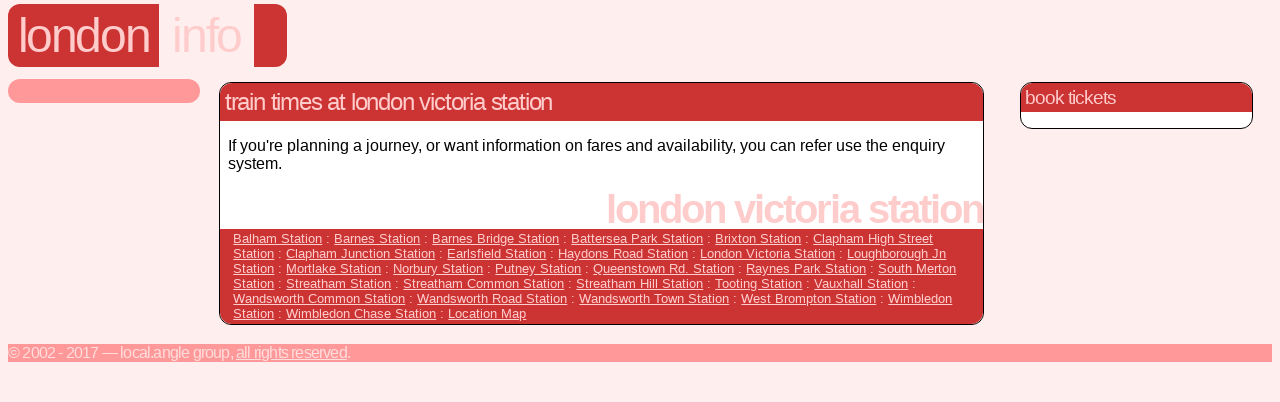

--- FILE ---
content_type: text/html
request_url: http://www.london-sw.angle.uk.com/info/rail.cgi
body_size: 1223
content:
<!DOCTYPE HTML PUBLIC "-//W3C//DTD HTML 4.01 Transitional//EN" "http://www.w3.org/TR/html4/loose.dtd">
<html>
 <head>
  <title>london.info.trains</title>
  <META NAME="Description" CONTENT="Train Information for London, UK.">
  <META NAME="Keywords" CONTENT="London, UK, information, train, times, delays, delayed, late, railways, rail, station">
  <link rel="stylesheet" href="../styles.css">
  <style><!--
   .newssubhead { display: inline; }
   .infosect p { margin: 0pt; }
  --></style>
 </head>
 <body class="info">
  <div id="header">
  <h1><a href="../">London</a></h1>
  <h2><a href="./">Info</a></h1>
  <h3>Train Times</h3>
  <div class="tail">&nbsp;</div>
  </div>
  <div class="navbar">

  </div>
  <table>
   <tbody>
    <tr>
     <td valign="top" width="75%">
     <div class="section">
      <h2>Train Times at London Victoria Station</h2>
      <p>If you're planning a journey, or want information on fares and availability, you can refer use the <script type="text/javascript" src="http://creative.prf.hn/creative/camref:1100lKX8/creativeref:1100l12635"></script><noscript><a href="http://prf.hn/click/camref:1100lKX8/creativeref:1100l12635">national train timetables</a></noscript> enquiry system.</p>


   <div class="footer">London Victoria Station</div>
   <p class="links">
 <a href="rail.cgi?loc=BAL">Balham Station</a>
    : <a href="rail.cgi?loc=BNS">Barnes Station</a>
    : <a href="rail.cgi?loc=BNI">Barnes Bridge Station</a>
    : <a href="rail.cgi?loc=BAK">Battersea Park Station</a>
    : <a href="rail.cgi?loc=BRX">Brixton Station</a>
    : <a href="rail.cgi?loc=CLP">Clapham High Street Station</a>
    : <a href="rail.cgi?loc=CLJ">Clapham Junction Station</a>
    : <a href="rail.cgi?loc=EAD">Earlsfield Station</a>
    : <a href="rail.cgi?loc=HYR">Haydons Road Station</a>
    : <a href="rail.cgi?loc=VIC">London Victoria Station</a>
    : <a href="rail.cgi?loc=LGJ">Loughborough Jn Station</a>
    : <a href="rail.cgi?loc=MTL">Mortlake Station</a>
    : <a href="rail.cgi?loc=NRB">Norbury Station</a>
    : <a href="rail.cgi?loc=PUT">Putney Station</a>
    : <a href="rail.cgi?loc=QRB">Queenstown Rd. Station</a>
    : <a href="rail.cgi?loc=RAY">Raynes Park Station</a>
    : <a href="rail.cgi?loc=SMO">South Merton Station</a>
    : <a href="rail.cgi?loc=STE">Streatham Station</a>
    : <a href="rail.cgi?loc=SRC">Streatham Common Station</a>
    : <a href="rail.cgi?loc=SRH">Streatham Hill Station</a>
    : <a href="rail.cgi?loc=TOO">Tooting Station</a>
    : <a href="rail.cgi?loc=VXH">Vauxhall Station</a>
    : <a href="rail.cgi?loc=WSW">Wandsworth Common Station</a>
    : <a href="rail.cgi?loc=WWR">Wandsworth Road Station</a>
    : <a href="rail.cgi?loc=WNT">Wandsworth Town Station</a>
    : <a href="rail.cgi?loc=WBP">West Brompton Station</a>
    : <a href="rail.cgi?loc=WIM">Wimbledon Station</a>
    : <a href="rail.cgi?loc=WBO">Wimbledon Chase Station</a>
    : <a href="http://uk.multimap.com/p/browse.cgi?pc=SW1V1JU&amp;cat=loc">Location Map</a>
     </div>
     </td>
     <td valign="top">
     <div class="section"">
      <h3>Book Tickets</h3>
      <p>
       <script type="text/javascript" src="http://creative.prf.hn/creative/camref:1100lKX8/creativeref:1100l12606"></script>
      </p>
     </div>
     </td>
    </tr>
   </tbody>
  </table>
  <p class="footer">&copy; 2002 - 2017 &mdash; local.angle group, <a href="/terms.html">All rights reserved</a>.</p>
 </body>
</html>


--- FILE ---
content_type: text/css
request_url: http://www.london-sw.angle.uk.com/styles.css
body_size: 2605
content:
.highlight {
	font-weight: bold;
	color: red;
	background-color: transparent;
}

h1, h2, h3, h4, .footer, .navbar {
	letter-spacing: -0.05em;
	font-family: "TW Cen MT", "Trebuchet MS", Arial, sans-serif;
	margin: 0;
	font-weight: normal;
	text-transform: lowercase;
}

.section .footer {
	margin: 0;
	text-align: right;
	font-weight: bold;
	font-size: 30pt;
	line-height: 1em;
	clear: none;
}

#header h1, #header h2, #header .tail {
	display: inline;
	margin: 0;
	padding: 0.1em 0.2em;
	font-size: 36pt;
}

#header .tail {
	border-top-right-radius: 0.25em;
	border-bottom-right-radius: 0.25em;
	-moz-border-radius-topright: 0.25em;
	-moz-border-radius-bottomright: 0.25em;
	-webkit-border-radius-topright: 0.25em;
	-webkit-border-radius-bottomright: 0.25em;
}

#header h1 {
	border-top-left-radius: 0.25em;
	border-bottom-left-radius: 0.25em;
	-moz-border-radius-topleft: 0.25em;
	-moz-border-radius-bottomleft: 0.25em;
	-webkit-border-radius-topleft: 0.25em;
	-webkit-border-radius-bottomleft: 0.25em;
}

#header .tail, #header h1, #header h1 a, #header h2, #header h2 a, .section h2 {
	text-decoration: none;
}

#header h3, #header h4 {
	display: none;
}

.section h2, .section h3 {
	padding: 0.2em;
	border-top-left-radius: 9pt;
	border-top-right-radius: 9pt;
	-moz-border-radius-topleft: 8pt;
	-moz-border-radius-topright: 8pt;
	-webkit-border-radius-topleft: 8pt;
	-webkit-border-radius-topright: 8pt;
}

.section .links, .section .joblinks {
	margin: 0;
	font-size: smaller;
	padding: 0.2em 1em;
	border-bottom-left-radius: 9pt;
	border-bottom-right-radius: 9pt;
	-moz-border-radius-bottomleft: 8pt;
	-moz-border-radius-bottomright: 8pt;
	-webkit-border-radius-bottomleft: 8pt;
	-webkit-border-radius-bottomright: 8pt;
}

.section p {
	margin: 1em 0.5em;
}

body {
	font-family: Tahoma, Arial, sans-serif;
}

.section {
	border-style: solid;
	border-width: 1px;
	margin: 1em;
	background-color: white;
	color: black;
	font-family: verdana, tahoma, arial, sans-serif;
	border-radius: 9pt;
	-moz-border-radius: 9pt;
	-webkit-border-radius: 9pt;
}

.section {
	_float: left; 
	margin-left: 13em;
	_margin-left: 1em;
	_width: expression( (document.body.clientWidth - 250) + "px");
}

table .section {
	margin: 1em;
	_float: none;
	_clear: both;
	_width: auto;
}


.footer {
	clear: both;
}

.navbar {
	margin: 1em 0;
	float: left;
	width: 12em;
	padding: 9pt 0;
	border-radius: 9pt;
	-moz-border-radius: 9pt;
	-webkit-border-radius: 9pt;
}

.navbar #thispage {
	font-weight: bold;
}

.navbar a {
	display: block;
	padding: 0.05em;
}

.navbar .category {
	display: block;
	padding-left: 0.5em;
}

.navbar .sep
{
	display: none;
}

/* angle */

.angle #header .tail, .angle #header h1, .angle #header h1 a, .angle .section h2, .angle .section h3, .angle .section .links, .angle .section .links a {
	color: #CCCCDD;
	background-color: #333366;
}

.angle #header h2, .angle #header h2 a, .angle .section .footer {
	color: #CCCCDD;
	background-color: transparent;
}

.angle  .footer, .angle  .footer a {
	background-color: #9999CC;
	color: #DDDDEE;
}

.angle  .navbar a:hover {
	background-color: #333366;
	color: white;
}

.angle  .navbar a, .angle  .navbar {
	background-color: #9999CC;
	color: #EEEEF6;
}

body.angle  {
	background-color: #EEEEF6;
	color: black;
}

.tile {
	height: 4em;
	margin: 0.5em;
	padding-left: 7em;
	padding-top: 1.5em;
	padding-bottom: 1.5em;
	padding-right: 1.5em;
	font-family: "Sergoe UI", Arial, sans-serif;
	background-color: #333366;
	color: white;
	font-size: 11pt;
	line-height: 1.5em;
	background-repeat: no-repeat;
	background-position: 1.5em 1.5em;
	background-size: 4em 4em;
	overflow: hidden;
}

.tile a {
	background-color: transparent;
	color: white;
}

.tile ul, ul.tile {
	list-style-type: none;
}

.tile li img {
	display: none;
}

.adverts .tile {
	background-color: #66CCFF;
	color: white;
	background-image: url('assets/adverts.light.png');
}

.attractions .tile {
	background-color: #663399;
	color: white;
	background-image: url('assets/attractions.light.png');
}

.eatndrink .tile {
	background-color: #CC6600;
	color: white;
	background-image: url('assets/eatndrink.light.png');
}

.events .tile {
	background-color: #6600CC;
	color: white;
	background-image: url('assets/events.light.png');
}

.forum .tile {
	background-color: #006666;
	color: white;
	background-image: url('assets/forum.light.png');
}

.info .tile {
	background-color: #CC3333;
	color: white;
	background-image: url('assets/info.light.png');
}

.jobs .tile {
	background-color: #669900;
	color: white;
	background-image: url('assets/jobs.light.png');
}

.weather .tile {
	background-color: #999900;
	color: white;
}

.weather .conditions0, .weather .conditions1, .weather .conditions2 {
	background-image: url('assets/icon.weather.sun.png');
}

.weather .conditions2, .weather .conditions3 {
	background-image: url('assets/icon.weather.overcast.png');
}

.weather .conditions4, .weather .conditions5, .weather .conditions6, .weather .conditions7, .weather .conditions8 {
	background-image: url('assets/icon.weather.cloud.png');
}

.weather .conditions9, .weather .conditions10, .weather .conditions11, .weather .conditions12 {
	background-image: url('assets/icon.weather.chance.png');
}

.weather .conditions13, .weather .conditions14, .weather .conditions15, .weather .conditions19, .weather .conditions20, .weather .conditions21, .weather .conditions31 {
	background-image: url('assets/icon.weather.rain.png');
}

.weather .conditions16, .weather .conditions17, .weather .conditions18, .weather .conditions24, .weather .conditions25, .weather .conditions26, .weather .conditions27 {
	background-image: url('assets/icon.weather.snow.png');
}

.weather .conditions28, .weather .conditions29, .weather .conditions30 {
	background-image: url('assets/icon.weather.thunder.png');
}

.events .tile .day {
	z-index: 1;
	position: relative;
	left: -4.75em;
	top: 1em;;
	height: 1em;
	width: 2.5em;
	font-size: 1em;
	text-align: center;
	line-height: 1em;
	margin-bottom: -1em;
}

.events .tile .month {
	position: relative;
/*	font-size: 0.75em; */
	left: -4.75em;
	top: 2.5em;
	height: 0.75em;
	width: 2.5em;
	line-height: 0.75em;
	text-align: center;
	text-transform: uppercase;
	margin-bottom: -1em;
}

/* adverts */

.adverts #header .tail, .adverts #header h1, .adverts #header h1 a, .adverts .section h2, .adverts .section h2 a, .adverts .section h3, .adverts .section h3 a, .adverts .section h4, .adverts .section .links, .adverts .section .links a {
	color: #BBDDFF;
	background-color: #0066cc;
}

.adverts #header h2, .adverts #header h2 a, .adverts .section .footer {
	color: #BBDDFF;
	background-color: transparent;
}

.adverts  .footer, .adverts  .footer a {
	background-color: #66CCFF;
	color: #CCEEFF;
}

.adverts  .navbar a:hover {
	background-color: #0066cc;
	color: white;
}

.adverts  .navbar a, .adverts  .navbar {
	background-color: #66CCFF;
	color: #E6F6FF;
}

body.adverts  {
	background-color: #E6F6FF;
	color: black;
}

/* attractions */

.attractions #header .tail, .attractions #header h1, .attractions #header h1 a, .attractions .section h2, .attractions .section h3, .attractions .section .links, .attractions .section .links a {
	color: #DDCCEE;
	background-color: #663399;
}

.attractions #header h2, .attractions #header h2 a, .attractions .section .footer {
	color: #DDCCEE;
	background-color: transparent;
}

.attractions .footer, .attractions .footer a {
	background-color: #CC99FF;
	color: #EEDDFF;
}

.attractions .navbar a:hover {
	background-color: #663399;
	color: white;
}

.attractions .navbar a, .attractions .navbar {
	background-color: #CC99FF;
	color: #F6EEFF;
}

body.attractions {
	background-color: #F6EEFF;
	color: black;
}

/* eatndrink */

.eatndrink #header .tail, .eatndrink #header h1, .eatndrink #header h1 a, .eatndrink .section h2, .eatndrink .section h3, .eatndrink .section .links, .eatndrink .section .links a {
	color: #FFDDBB;
	background-color: #cc6600;
}

.eatndrink #header h2, .eatndrink #header h2 a, .eatndrink .section .footer {
	color: #FFDDBB;
	background-color: transparent;
}

.eatndrink  .footer, .eatndrink  .footer a {
	background-color: #FFCC66;
	color: #FFEECC;
}

.eatndrink  .navbar a:hover {
	background-color: #cc6600;
	color: white;
}

.eatndrink  .navbar a, .eatndrink  .navbar {
	background-color: #FFCC66;
	color: #FFF6E6;
}

body.eatndrink  {
	background-color: #FFF6E6;
	color: black;
}

/* events */

.events #header .tail, .events #header h1, .events #header h1 a, .events .section h2, .events .section h2 a, .events .section h3, .events .section h3 a, .events .section .links, .events .section .links a {
	color: #DDBBFF;
	background-color: #6600cc;
}

.events #header h2, .events #header h2 a, .events .section .footer {
	color: #DDBBFF;
	background-color: transparent;
}

.events  .footer, .events  .footer a {
	background-color: #CC66FF;
	color: #EECCFF;
}

.events  .navbar a:hover {
	background-color: #6600cc;
	color: white;
}

.events  .navbar a, .events  .navbar {
	background-color: #CC66FF;
	color: #F6E6FF;
}

body.events  {
	background-color: #F6E6FF;
	color: black;
}

/* forum */

.forum #header .tail, .forum #header h1, .forum #header h1 a, .forum .section h2, .forum .section h3, .forum .section .links, .forum .section .links a {
	color: #BBDDDD;
	background-color: #006666;
}

.forum #header h2, .forum #header h2 a, .forum .section .footer {
	color: #BBDDDD;
	background-color: transparent;
}

.forum  .footer, .forum  .footer a {
	background-color: #66CCCC;
	color: #CCEEEE;
}

.forum  .navbar a:hover {
	background-color: #006666;
	color: white;
}

.forum  .navbar a, .forum  .navbar {
	background-color: #66CCCC;
	color: #E6F6F6;
}

body.forum  {
	background-color: #E6F6F6;
	color: black;
}

/* info */

.info #header .tail, .info #header h1, .info #header h1 a, .info .section h2, .info .section h3, .info .section .links, .info .section .links a {
	color: #FFCCCC;
	background-color: #cc3333;
}

.info #header h2, .info #header h2 a, .info .section .footer {
	color: #FFCCCC;
	background-color: transparent;
}

.info  .footer, .info  .footer a {
	background-color: #FF9999;
	color: #FFDDDD;
}

.info  .navbar a:hover {
	background-color: #cc3333;
	color: white;
}

.info  .navbar a, .info  .navbar {
	background-color: #FF9999;
	color: #FFEEEE;
}

body.info  {
	background-color: #FFEEEE;
	color: black;
}

/* jobs */

.jobs #header .tail, .jobs #header h1, .jobs #header h1 a, .jobs .section h2, .jobs .section h3, .jobs .section .joblinks, .jobs .section .links, .jobs .section .links a, .jobs .section .joblinks a {
	color: #DDEEBB;
	background-color: #669900;
}

.jobs #header h2, .jobs #header h2 a, .jobs .section .footer {
	color: #DDEEBB;
	background-color: transparent;
}

.jobs  .footer, .jobs  .footer a {
	background-color: #CCFF66;
	color: #EEFFCC;
}

.jobs  .navbar a:hover {
	background-color: #669900;
	color: white;
}

.jobs  .navbar a, .jobs  .navbar {
	background-color: #CCFF66;
	color: #F6FFE6;
}

body.jobs  {
	background-color: #F6FFE6;
	color: black;
}

.joblinks, .joblinks a:link {
	margin: 0;
	text-align: right;
	padding: 0.2em;
}

.jobpost .jobtitle, .jobdetails .jobtitle {
	font-size: larger;
	font-weight: bolder;
}

.jobpost .description, .jobpost .jobtitle, .jobdetails .description, .jobdetails .jobtitle,
.jobdetails .location, .jobdetails .salary, .jobdetails .posted, .jobdetails .reference,
.jobdetails .advertiser, .jobdetails .telnum, .jobdetails .faxnum, .jobdetails .email,
.jobdetails .detailsurl, .jobdetails .distance, .jobpost .details {
	display: block;
}

.jobdetails .location, .jobdetails .salary, .jobdetails .posted, .jobdetails .reference,
.jobdetails .advertiser, .jobdetails .telnum, .jobdetails .faxnum, .jobdetails .email,
.jobdetails .detailsurl, .jobdetails .distance, .jobpost .details {
	font-size: smaller;
}

/* weather */

.weather #header .tail, .weather #header h1, .weather #header h1 a, .weather .section h2, .weather .section h3, .weather .section .weatherlinks, .weather .section .links, .weather .section .links a, .weather .section .weatherlinks a {
	color: #EEEEBB;
	background-color: #999900;
}

.weathersect, .weather #header .tail, .weather #header h1, .weather #header h1 a, .weather .section h2, .weather .section h3, .weather .section .links, .weather .section .links a {
	color: #EEEEBB;
	background-color: #999900;
}

.weather #header h2, .weather #header h2 a, .weather .section .footer {
	color: #EEEEBB;
	background-color: transparent;
}

.weather  .footer, .weather  .footer a {
	background-color: #FFFF66;
	color: #FFFFCC;
}

.weather  .navbar a:hover {
	background-color: #999900;
	color: white;
}

.weather  .navbar a, .weather  .navbar {
	background-color: #FFFF66;
	color: #FFFFE6;
}

body.weather  {
	background-color: #FFFFE6;
	color: black;
}


/* error */

.error #header .tail, .error #header h1, .error #header h1 a, .error .section h2, .error .section h3, .error .section .links, .error .section .links a {
	color: #FFBBBB;
	background-color: #cc0000;
}

.error #header h2, .error #header h2 a, .error .section .footer {
	color: #FFBBBB;
	background-color: transparent;
}

.error  .footer, .error  .footer a {
	background-color: #FF6666;
	color: #FFCCCC;
}

.error  .navbar a:hover {
	background-color: #cc0000;
	color: white;
}

.error  .navbar a, .error  .navbar {
	background-color: #FF6666;
	color: #FFE6E6;
}

body.error  {
	background-color: #FFE6E6;
	color: black;
}
